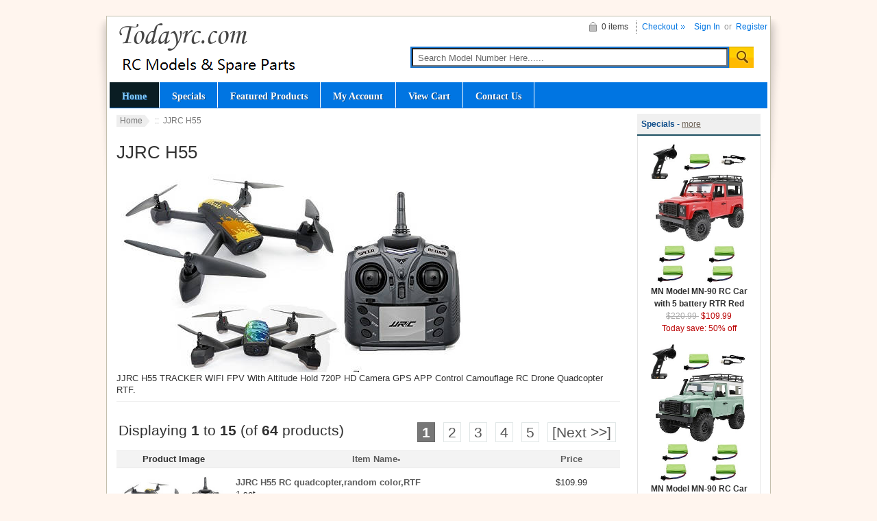

--- FILE ---
content_type: text/html; charset=utf-8
request_url: https://www.todayrc.com/index.php?main_page=index&cPath=415
body_size: 4968
content:

<!DOCTYPE html PUBLIC "-//W3C//DTD XHTML 1.0 Transitional//EN" "http://www.w3.org/TR/xhtml1/DTD/xhtml1-transitional.dtd">

<html xmlns="http://www.w3.org/1999/xhtml" dir="ltr" lang="en">

<head>

<title>JJRC H55 : Supply RC drone, car, boat, airplane, helicopter, and spare parts</title>

<meta http-equiv="Content-Type" content="text/html; charset=utf-8" />

<meta name="keywords" content="" />
<meta name="description" content="" />

<meta http-equiv="imagetoolbar" content="no" />

<meta name="author" content="Zen Cart China" />

<meta name="generator" content="Zen Cart, http://www.zen-cart.com" />





<base href="https://www.todayrc.com/" />




<link rel="stylesheet" type="text/css" href="includes/templates/abagon/css/style_imagehover.css" />
<link rel="stylesheet" type="text/css" href="includes/templates/abagon/css/stylesheet.css" />
<link rel="stylesheet" type="text/css" href="includes/templates/abagon/css/stylesheet_css_buttons.css" />
<link rel="stylesheet" type="text/css" href="includes/templates/abagon/css/stylesheet_footer_menu.css" />
<link rel="stylesheet" type="text/css" href="includes/templates/abagon/css/stylesheet_select_popup.css" />
<link rel="stylesheet" type="text/css" href="includes/templates/abagon/css/stylesheet_zen_lightbox.css" />
<link rel="stylesheet" type="text/css" media="print" href="includes/templates/abagon/css/print_stylesheet.css" />
<script type="text/javascript" src="includes/templates/abagon/jscript/jscript_jquery-1.6.4.min.js"></script>
<script type="text/javascript" src="includes/templates/abagon/jscript/jscript_menu_conf.js"></script>

<!-- Google tag (gtag.js) -->
<script async src="https://www.googletagmanager.com/gtag/js?id=G-RD8L0SD1FG"></script>
<script>
  window.dataLayer = window.dataLayer || [];
  function gtag(){dataLayer.push(arguments);}
  gtag('js', new Date());

  gtag('config', 'G-RD8L0SD1FG');
</script>

</head>

<body id="indexBody">


<div class="body-wrapper">
<div class="body-upper-bg">
<div class="body-bottom-bg">

<div class="clearBoth"></div>

<div id="header_bg">
	<div>

	

<!--bof-header logo and navigation display-->

<div id="headerWrapper">
    <div class="center-upper-bg centered-wrapper"></div>

    <div class="body-bg">
        <div class="header_wrapper">

	      <div class="header-tools">
	       <!--bof-branding display-->
                <div id="logoWrapper"><div id="logo"><a href="https://www.todayrc.com/"><img src="includes/templates/template_default/images/logo.png" alt="https://www.todayrc.com" title=" https://www.todayrc.com " width="279" height="96" /></a></div>
                </div>
<div class="f3355t">
<div id="login_logout_section" class="float-right">
	            <!--login-->
	            		       	               <a href="https://www.todayrc.com/index.php?main_page=login">Sign In</a>
		          <span>&nbsp;or&nbsp;</span>
		                         <span><a href="https://www.todayrc.com/index.php?main_page=create_account">Register</a></span>
	                          <!--/login-->	
	           </div>
			   
			   <div align="right" class="cart-header-wrapper">
					  <!-- header cart section -->
					  <table align="right" class="align-center cart-header">
						<tr>
						   <td>
							   <div class="hidden cart-dropdown-wrapper">
								  <div class="cart-tab-wrapper"><img src="includes/templates/abagon/images/spacer.gif" width="1" height="1" alt="" /></div>
							   </div>
						   </td>
						   <td>
								<div id="cartBoxEmpty" class="cart-icon"><img class="empty float-left" alt="" src="includes/templates/abagon/images/spacer.gif" />0 items&nbsp;</div></td><td class="blue-link"><a href="https://www.todayrc.com/index.php?main_page=checkout_shipping">Checkout</a>		
						   </td>
						</tr>
					</table>
				</div>
			   
			   </div>
			   


 <div class="float-right">
				<!--bof-header ezpage links-->
				<div class="topper-menu float-right">
																</div>
<!--eof-header ezpage links-->
</div>
<!--search-->
				<div class="search-header">
					   <form name="quick_find_header" action="https://www.todayrc.com/index.php?main_page=advanced_search_result" method="get"><input type="hidden" name="main_page" value="advanced_search_result" /><input type="hidden" name="search_in_description" value="1" /><div class="search-header-input"><input type="text" name="keyword" size="6" maxlength="60" value="Search Model Number Here......" onfocus="if (this.value == 'Search Model Number Here......') this.value = '';" onblur="if (this.value == '') this.value = 'Search Model Number Here......';" /></div><input class="button-search-header" type="image" src="includes/templates/abagon/images/search_header_button.gif" value="Serch" /></form>					   <!--	<div class="advanced_search float-left">
							<a href="index.php?main_page=advanced_search"></a>
							</div>-->
				</div>
				<!--/search-->







<div class="clearBoth"></div>
			   




<div class="clearBoth"></div>



<div class="main_menu_panel">
               
<div id="top_nav">
    <div id="tab_nav">
	   <ul class="list-style-none">
        <li class="tab_active"><a href="https://www.todayrc.com/">Home</a></li>

		<li class=""><a href="index.php?main_page=specials">Specials</a></li>

		<li class=""><a href="index.php?main_page=featured_products">Featured Products</a></li>

		<li class=""><a href="https://www.todayrc.com/index.php?main_page=account">My Account</a></li>

		<li class=""><a href="https://www.todayrc.com/index.php?main_page=shopping_cart">View Cart</a></li>
	  

 		<li class=""><a href="https://www.todayrc.com/index.php?main_page=contact_us">Contact Us</a></li>

 </ul>
    </div>	
</div> 
	


              

          </div>
          <!--eof-branding display-->
	    </div>

          <!--bof-optional categories tabs navigation display-->
                    <!--eof-optional categories tabs navigation display-->


<!--bof-banner #1 display -->
<!--eof-banner #1 display -->

      </div>
    </div>
</div>
<!--eof-header logo and navigation display-->  
	</div>
</div>

<div class="body-bg">

<div class="mainWrapper">
<table width="100%" border="0" cellspacing="0" cellpadding="0" id="contentMainWrapper">
  <tr>

    <td id="columnCenter" valign="top">
<!-- bof  breadcrumb -->
    <div id="navBreadCrumb">  <a href="https://www.todayrc.com/">Home</a>&nbsp;::&nbsp;
JJRC H55
</div>
<!-- eof breadcrumb -->


<!-- bof upload alerts -->
<!-- eof upload alerts -->

<div class="centerColumn" id="indexProductList">



<h1 id="productListHeading">JJRC H55</h1>




<div id="categoryImgListing" class="categoryImg"><img src="images/categories/jjrc-h55.jpg" alt="" width="500" height="289" /></div>





<div id="indexProductListCatDescription" class="content">JJRC H55 TRACKER WIFI FPV With Altitude Hold 720P HD Camera GPS APP Control Camouflage RC Drone Quadcopter RTF.</div>





<br class="clearBoth" />



<div id="productListing">

<div id="productsListingTopNumber" class="navSplitPagesResult back">Displaying <strong>1</strong> to <strong>15</strong> (of <strong>64</strong> products)</div>
<div id="productsListingListingTopLinks" class="navSplitPagesLinks forward"> &nbsp;<strong class="current">1</strong>&nbsp;&nbsp;<a href="https://www.todayrc.com/index.php?main_page=index&amp;cPath=415&amp;sort=20a&amp;page=2" title=" Page 2 ">2</a>&nbsp;&nbsp;<a href="https://www.todayrc.com/index.php?main_page=index&amp;cPath=415&amp;sort=20a&amp;page=3" title=" Page 3 ">3</a>&nbsp;&nbsp;<a href="https://www.todayrc.com/index.php?main_page=index&amp;cPath=415&amp;sort=20a&amp;page=4" title=" Page 4 ">4</a>&nbsp;&nbsp;<a href="https://www.todayrc.com/index.php?main_page=index&amp;cPath=415&amp;sort=20a&amp;page=5" title=" Page 5 ">5</a>&nbsp;&nbsp;<a href="https://www.todayrc.com/index.php?main_page=index&amp;cPath=415&amp;sort=20a&amp;page=2" title=" Next Page ">[Next&nbsp;&gt;&gt;]</a>&nbsp;</div>
<br class="clearBoth" />

<table width="100%" border="0" cellspacing="0" cellpadding="0" id="cat415Table" class="tabTable">
  <tr  class="productListing-rowheading">
   <th class="productListing-heading" align="center" scope="col" id="listCell0-0">Product Image</th>
   <th class="productListing-heading" scope="col" id="listCell0-1"><a href="https://www.todayrc.com/index.php?main_page=index&amp;cPath=415&amp;page=1&amp;sort=2a" title="Sort products descendingly by Item Name" class="productListing-heading">Item Name-</a></th>
   <th class="productListing-heading" align="right" width="125" scope="col" id="listCell0-2"><a href="https://www.todayrc.com/index.php?main_page=index&amp;cPath=415&amp;page=1&amp;sort=3a" title="Sort products ascendingly by Price" class="productListing-heading">Price</a></th>
  </tr>
  <tr  class="productListing-odd">
   <td class="productListing-data" align="center"><a href="https://www.todayrc.com/index.php?main_page=product_info&amp;cPath=415&amp;products_id=19738"><img src="images/h55/jjrc-h55-1.jpg" alt="JJRC H55 RC quadcopter,random color,RTF" title=" JJRC H55 RC quadcopter,random color,RTF " width="150" height="138" class="listingProductImage" /></a></td>
   <td class="productListing-data"><h3 class="itemTitle"><a href="https://www.todayrc.com/index.php?main_page=product_info&amp;cPath=415&amp;products_id=19738">JJRC H55 RC quadcopter,random color,RTF</a></h3><div class="listingDescription">1 set</div></td>
   <td class="productListing-data" align="right">$109.99<br /><br /><form name="cart_quantity" action="https://www.todayrc.com/index.php?main_page=product_info&amp;cPath=415&amp;sort=20a&amp;action=add_product&amp;products_id=19738" method="post" enctype="multipart/form-data"><input type="hidden" name="securityToken" value="0feb40a75d07e7371157e7d1f8872f5e" /><input type="text" name="cart_quantity" value="1" maxlength="6" size="4" /><br /><input type="hidden" name="products_id" value="19738" /><input type="image" src="includes/templates/abagon/buttons/english/button_in_cart.gif" alt="Add to Cart" title=" Add to Cart " /></form><br /><br /></td>
  </tr>
  <tr  class="productListing-even">
   <td class="productListing-data" align="center"><a href="https://www.todayrc.com/index.php?main_page=product_info&amp;cPath=415&amp;products_id=19739"><img src="images/h55/jjrc-h55-2.jpg" alt="JJRC H55 Body without transmitter,battery,charger,etc. Random color BNF" title=" JJRC H55 Body without transmitter,battery,charger,etc. Random color BNF " width="150" height="200" class="listingProductImage" /></a></td>
   <td class="productListing-data"><h3 class="itemTitle"><a href="https://www.todayrc.com/index.php?main_page=product_info&amp;cPath=415&amp;products_id=19739">JJRC H55 Body without transmitter,battery,charger,etc. Random color BNF</a></h3><div class="listingDescription">1 set</div></td>
   <td class="productListing-data" align="right">$79.99<br /><br /><form name="cart_quantity" action="https://www.todayrc.com/index.php?main_page=product_info&amp;cPath=415&amp;sort=20a&amp;action=add_product&amp;products_id=19739" method="post" enctype="multipart/form-data"><input type="hidden" name="securityToken" value="0feb40a75d07e7371157e7d1f8872f5e" /><input type="text" name="cart_quantity" value="1" maxlength="6" size="4" /><br /><input type="hidden" name="products_id" value="19739" /><input type="image" src="includes/templates/abagon/buttons/english/button_in_cart.gif" alt="Add to Cart" title=" Add to Cart " /></form><br /><br /></td>
  </tr>
  <tr  class="productListing-odd">
   <td class="productListing-data" align="center"><a href="https://www.todayrc.com/index.php?main_page=product_info&amp;cPath=415&amp;products_id=19740"><img src="images/h55/jjrc-h55-3.jpg" alt="JJRC H55 RC quadcopter drone spare parts todayrc toys listing screws" title=" JJRC H55 RC quadcopter drone spare parts todayrc toys listing screws " width="150" height="151" class="listingProductImage" /></a></td>
   <td class="productListing-data"><h3 class="itemTitle"><a href="https://www.todayrc.com/index.php?main_page=product_info&amp;cPath=415&amp;products_id=19740">JJRC H55 RC quadcopter drone spare parts todayrc toys listing screws</a></h3><div class="listingDescription">1 set</div></td>
   <td class="productListing-data" align="right">$5.99<br /><br /><form name="cart_quantity" action="https://www.todayrc.com/index.php?main_page=product_info&amp;cPath=415&amp;sort=20a&amp;action=add_product&amp;products_id=19740" method="post" enctype="multipart/form-data"><input type="hidden" name="securityToken" value="0feb40a75d07e7371157e7d1f8872f5e" /><input type="text" name="cart_quantity" value="1" maxlength="6" size="4" /><br /><input type="hidden" name="products_id" value="19740" /><input type="image" src="includes/templates/abagon/buttons/english/button_in_cart.gif" alt="Add to Cart" title=" Add to Cart " /></form><br /><br /></td>
  </tr>
  <tr  class="productListing-even">
   <td class="productListing-data" align="center"><a href="https://www.todayrc.com/index.php?main_page=product_info&amp;cPath=415&amp;products_id=19741"><img src="images/h55/jjrc-h55-4.jpg" alt="JJRC H55 RC quadcopter drone spare parts todayrc toys listing mobile phone holder" title=" JJRC H55 RC quadcopter drone spare parts todayrc toys listing mobile phone holder " width="150" height="150" class="listingProductImage" /></a></td>
   <td class="productListing-data"><h3 class="itemTitle"><a href="https://www.todayrc.com/index.php?main_page=product_info&amp;cPath=415&amp;products_id=19741">JJRC H55 RC quadcopter drone spare parts todayrc toys listing mobile phone holder</a></h3><div class="listingDescription">1 pcs</div></td>
   <td class="productListing-data" align="right">$7.99<br /><br /><form name="cart_quantity" action="https://www.todayrc.com/index.php?main_page=product_info&amp;cPath=415&amp;sort=20a&amp;action=add_product&amp;products_id=19741" method="post" enctype="multipart/form-data"><input type="hidden" name="securityToken" value="0feb40a75d07e7371157e7d1f8872f5e" /><input type="text" name="cart_quantity" value="1" maxlength="6" size="4" /><br /><input type="hidden" name="products_id" value="19741" /><input type="image" src="includes/templates/abagon/buttons/english/button_in_cart.gif" alt="Add to Cart" title=" Add to Cart " /></form><br /><br /></td>
  </tr>
  <tr  class="productListing-odd">
   <td class="productListing-data" align="center"><a href="https://www.todayrc.com/index.php?main_page=product_info&amp;cPath=415&amp;products_id=19737"><img src="images/tools/wifi-camera-vr-glasses.jpg" alt="VR Glasses for WIFI camera for JJRC H55" title=" VR Glasses for WIFI camera for JJRC H55 " width="150" height="205" class="listingProductImage" /></a></td>
   <td class="productListing-data"><h3 class="itemTitle"><a href="https://www.todayrc.com/index.php?main_page=product_info&amp;cPath=415&amp;products_id=19737">VR Glasses for WIFI camera for JJRC H55</a></h3><div class="listingDescription">Product Description: VR Glasses for WIFI camera 1 set</div></td>
   <td class="productListing-data" align="right">$25.99<br /><br /><form name="cart_quantity" action="https://www.todayrc.com/index.php?main_page=product_info&amp;cPath=415&amp;sort=20a&amp;action=add_product&amp;products_id=19737" method="post" enctype="multipart/form-data"><input type="hidden" name="securityToken" value="0feb40a75d07e7371157e7d1f8872f5e" /><input type="text" name="cart_quantity" value="1" maxlength="6" size="4" /><br /><input type="hidden" name="products_id" value="19737" /><input type="image" src="includes/templates/abagon/buttons/english/button_in_cart.gif" alt="Add to Cart" title=" Add to Cart " /></form><br /><br /></td>
  </tr>
  <tr  class="productListing-even">
   <td class="productListing-data" align="center"><a href="https://www.todayrc.com/index.php?main_page=product_info&amp;cPath=415&amp;products_id=24424"><img src="images/tools/LED20191212.jpg" alt="Add upgrade beautiful and colorful LED lights 6pcs/set (2*Red+2*White+2*Blue)" title=" Add upgrade beautiful and colorful LED lights 6pcs/set (2*Red+2*White+2*Blue) " width="150" height="427" class="listingProductImage" /></a></td>
   <td class="productListing-data"><h3 class="itemTitle"><a href="https://www.todayrc.com/index.php?main_page=product_info&amp;cPath=415&amp;products_id=24424">Add upgrade beautiful and colorful LED lights 6pcs/set (2*Red+2*White+2*Blue)</a></h3><div class="listingDescription">Product Description: Add upgrade beautiful and colorful LED lights 6pcs/set (2*Red+2*White+2*Blue) Build in battery Long press: ON/OFF Short press:...</div></td>
   <td class="productListing-data" align="right"><span class="normalprice">$39.99 </span>&nbsp;<span class="productSpecialPrice">$18.99</span><span class="productPriceDiscount"><br />Today save:&nbsp;53% off</span><br /><br /><form name="cart_quantity" action="https://www.todayrc.com/index.php?main_page=product_info&amp;cPath=415&amp;sort=20a&amp;action=add_product&amp;products_id=24424" method="post" enctype="multipart/form-data"><input type="hidden" name="securityToken" value="0feb40a75d07e7371157e7d1f8872f5e" /><input type="text" name="cart_quantity" value="1" maxlength="6" size="4" /><br /><input type="hidden" name="products_id" value="24424" /><input type="image" src="includes/templates/abagon/buttons/english/button_in_cart.gif" alt="Add to Cart" title=" Add to Cart " /></form><br /><br /></td>
  </tr>
  <tr  class="productListing-odd">
   <td class="productListing-data" align="center"><a href="https://www.todayrc.com/index.php?main_page=product_info&amp;cPath=415&amp;products_id=19742"><img src="images/h55/jjrc-h55-5.jpg" alt="JJRC H55 RC quadcopter drone spare parts todayrc toys listing WIFI camera board" title=" JJRC H55 RC quadcopter drone spare parts todayrc toys listing WIFI camera board " width="150" height="150" class="listingProductImage" /></a></td>
   <td class="productListing-data"><h3 class="itemTitle"><a href="https://www.todayrc.com/index.php?main_page=product_info&amp;cPath=415&amp;products_id=19742">JJRC H55 RC quadcopter drone spare parts todayrc toys listing WIFI camera board</a></h3><div class="listingDescription">1 pcs</div></td>
   <td class="productListing-data" align="right">$49.99<br /><br /><form name="cart_quantity" action="https://www.todayrc.com/index.php?main_page=product_info&amp;cPath=415&amp;sort=20a&amp;action=add_product&amp;products_id=19742" method="post" enctype="multipart/form-data"><input type="hidden" name="securityToken" value="0feb40a75d07e7371157e7d1f8872f5e" /><input type="text" name="cart_quantity" value="1" maxlength="6" size="4" /><br /><input type="hidden" name="products_id" value="19742" /><input type="image" src="includes/templates/abagon/buttons/english/button_in_cart.gif" alt="Add to Cart" title=" Add to Cart " /></form><br /><br /></td>
  </tr>
  <tr  class="productListing-even">
   <td class="productListing-data" align="center"><a href="https://www.todayrc.com/index.php?main_page=product_info&amp;cPath=415&amp;products_id=31119"><img src="images/tools/RC-Drone-Speaker-Kit-Drone-Loudspeaker-Megaphone-1.jpg" alt="New Hot head-mounted microphone and loudspeaker kit are designed for most RC drones RC cars" title=" New Hot head-mounted microphone and loudspeaker kit are designed for most RC drones RC cars " width="150" height="272" class="listingProductImage" /></a></td>
   <td class="productListing-data"><h3 class="itemTitle"><a href="https://www.todayrc.com/index.php?main_page=product_info&amp;cPath=415&amp;products_id=31119">New Hot head-mounted microphone and loudspeaker kit are designed for most RC drones RC cars</a></h3><div class="listingDescription">For RC Drones and RC Cars Head-mounted microphone and loudspeaker kit Package Included: 1* Microphone 1* Loudspeaker 1* USB Charging Cable 1* User...</div></td>
   <td class="productListing-data" align="right">$29.99<br /><br /><form name="cart_quantity" action="https://www.todayrc.com/index.php?main_page=product_info&amp;cPath=415&amp;sort=20a&amp;action=add_product&amp;products_id=31119" method="post" enctype="multipart/form-data"><input type="hidden" name="securityToken" value="0feb40a75d07e7371157e7d1f8872f5e" /><input type="text" name="cart_quantity" value="1" maxlength="6" size="4" /><br /><input type="hidden" name="products_id" value="31119" /><input type="image" src="includes/templates/abagon/buttons/english/button_in_cart.gif" alt="Add to Cart" title=" Add to Cart " /></form><br /><br /></td>
  </tr>
  <tr  class="productListing-odd">
   <td class="productListing-data" align="center"><a href="https://www.todayrc.com/index.php?main_page=product_info&amp;cPath=415&amp;products_id=29414"><img src="images/tools/drone-speaker-1.jpg" alt="New Hot Mini Portable RC Drone Megaphone Wireless Speaker USB Charging Broadcasting Drone Speaker Megaphone for RC drone and RC car" title=" New Hot Mini Portable RC Drone Megaphone Wireless Speaker USB Charging Broadcasting Drone Speaker Megaphone for RC drone and RC car " width="150" height="398" class="listingProductImage" /></a></td>
   <td class="productListing-data"><h3 class="itemTitle"><a href="https://www.todayrc.com/index.php?main_page=product_info&amp;cPath=415&amp;products_id=29414">New Hot Mini Portable RC Drone Megaphone Wireless Speaker USB Charging Broadcasting Drone Speaker Megaphone for RC drone and RC car</a></h3><div class="listingDescription">For RC Drones and RC Cars Drone Luidspreker Loud Search Spare Parts USB Charging Broadcasting Remote Control Drone Megaphone Wireless Speaker Package...</div></td>
   <td class="productListing-data" align="right"><span class="normalprice">$119.99 </span>&nbsp;<span class="productSpecialPrice">$49.99</span><span class="productPriceDiscount"><br />Today save:&nbsp;58% off</span><br /><br /><form name="cart_quantity" action="https://www.todayrc.com/index.php?main_page=product_info&amp;cPath=415&amp;sort=20a&amp;action=add_product&amp;products_id=29414" method="post" enctype="multipart/form-data"><input type="hidden" name="securityToken" value="0feb40a75d07e7371157e7d1f8872f5e" /><input type="text" name="cart_quantity" value="1" maxlength="6" size="4" /><br /><input type="hidden" name="products_id" value="29414" /><input type="image" src="includes/templates/abagon/buttons/english/button_in_cart.gif" alt="Add to Cart" title=" Add to Cart " /></form><br /><br /></td>
  </tr>
  <tr  class="productListing-even">
   <td class="productListing-data" align="center"><a href="https://www.todayrc.com/index.php?main_page=product_info&amp;cPath=415&amp;products_id=8910"><img src="images/tools/tf-card.jpg" alt="TF Micro SD card and card reader 2GB - 512GB you can choose" title=" TF Micro SD card and card reader 2GB - 512GB you can choose " width="150" height="273" class="listingProductImage" /></a></td>
   <td class="productListing-data"><h3 class="itemTitle"><a href="https://www.todayrc.com/index.php?main_page=product_info&amp;cPath=415&amp;products_id=8910">TF Micro SD card and card reader 2GB - 512GB you can choose</a></h3><div class="listingDescription">Product Description: TF Micro SD card and card reader 2GB - 512GB 1 piece</div></td>
   <td class="productListing-data" align="right">$3.99<br /><br /><a href="https://www.todayrc.com/index.php?main_page=product_info&amp;cPath=415&amp;products_id=8910">... more info</a><br /><br /></td>
  </tr>
  <tr  class="productListing-odd">
   <td class="productListing-data" align="center"><a href="https://www.todayrc.com/index.php?main_page=product_info&amp;cPath=415&amp;products_id=29417"><img src="images/tools/landing-pad.jpg" alt="Universal Fast-fold Landing Pad Drone And Helicopter Parking Apron Foldable Pad" title=" Universal Fast-fold Landing Pad Drone And Helicopter Parking Apron Foldable Pad " width="150" height="391" class="listingProductImage" /></a></td>
   <td class="productListing-data"><h3 class="itemTitle"><a href="https://www.todayrc.com/index.php?main_page=product_info&amp;cPath=415&amp;products_id=29417">Universal Fast-fold Landing Pad Drone And Helicopter Parking Apron Foldable Pad</a></h3><div class="listingDescription">Fast-fold Landing Pad 55cm 75cm 110cm Universal FPV Drone Parking Apron Pad For Drone and helicopter accessories Package Included: 1 x Landing Pad  1...</div></td>
   <td class="productListing-data" align="right"><span class="normalprice">$18.99 </span>&nbsp;<span class="productSpecialPrice">$11.99</span><span class="productPriceDiscount"><br />Today save:&nbsp;37% off</span><br /><br /><a href="https://www.todayrc.com/index.php?main_page=product_info&amp;cPath=415&amp;products_id=29417">... more info</a><br /><br /></td>
  </tr>
  <tr  class="productListing-even">
   <td class="productListing-data" align="center"><a href="https://www.todayrc.com/index.php?main_page=product_info&amp;cPath=415&amp;products_id=46963"><img src="images/tools/drone-air-dropper.jpg" alt="Upgrade drone and helicopter air dropper system device" title=" Upgrade drone and helicopter air dropper system device " width="150" height="347" class="listingProductImage" /></a></td>
   <td class="productListing-data"><h3 class="itemTitle"><a href="https://www.todayrc.com/index.php?main_page=product_info&amp;cPath=415&amp;products_id=46963">Upgrade drone and helicopter air dropper system device</a></h3><div class="listingDescription">Drone Airdrop Thrower System 2.4 Remote Control General Payload Delivery Thrower Air Dropper Device Drone Accessories For Drone and Helicopter...</div></td>
   <td class="productListing-data" align="right">$18.99<br /><br /><form name="cart_quantity" action="https://www.todayrc.com/index.php?main_page=product_info&amp;cPath=415&amp;sort=20a&amp;action=add_product&amp;products_id=46963" method="post" enctype="multipart/form-data"><input type="hidden" name="securityToken" value="0feb40a75d07e7371157e7d1f8872f5e" /><input type="text" name="cart_quantity" value="1" maxlength="6" size="4" /><br /><input type="hidden" name="products_id" value="46963" /><input type="image" src="includes/templates/abagon/buttons/english/button_in_cart.gif" alt="Add to Cart" title=" Add to Cart " /></form><br /><br /></td>
  </tr>
  <tr  class="productListing-odd">
   <td class="productListing-data" align="center"><a href="https://www.todayrc.com/index.php?main_page=product_info&amp;cPath=415&amp;products_id=19743"><img src="images/h55/jjrc-h55-6.jpg" alt="JJRC H55 RC quadcopter drone spare parts todayrc toys listing fixed cover for the camera board" title=" JJRC H55 RC quadcopter drone spare parts todayrc toys listing fixed cover for the camera board " width="150" height="150" class="listingProductImage" /></a></td>
   <td class="productListing-data"><h3 class="itemTitle"><a href="https://www.todayrc.com/index.php?main_page=product_info&amp;cPath=415&amp;products_id=19743">JJRC H55 RC quadcopter drone spare parts todayrc toys listing fixed cover for the camera board</a></h3><div class="listingDescription">1 pcs</div></td>
   <td class="productListing-data" align="right">$3.99<br /><br /><form name="cart_quantity" action="https://www.todayrc.com/index.php?main_page=product_info&amp;cPath=415&amp;sort=20a&amp;action=add_product&amp;products_id=19743" method="post" enctype="multipart/form-data"><input type="hidden" name="securityToken" value="0feb40a75d07e7371157e7d1f8872f5e" /><input type="text" name="cart_quantity" value="1" maxlength="6" size="4" /><br /><input type="hidden" name="products_id" value="19743" /><input type="image" src="includes/templates/abagon/buttons/english/button_in_cart.gif" alt="Add to Cart" title=" Add to Cart " /></form><br /><br /></td>
  </tr>
  <tr  class="productListing-even">
   <td class="productListing-data" align="center"><a href="https://www.todayrc.com/index.php?main_page=product_info&amp;cPath=415&amp;products_id=19744"><img src="images/h55/jjrc-h55-7.jpg" alt="JJRC H55 RC quadcopter drone spare parts todayrc toys listing main blades" title=" JJRC H55 RC quadcopter drone spare parts todayrc toys listing main blades " width="150" height="150" class="listingProductImage" /></a></td>
   <td class="productListing-data"><h3 class="itemTitle"><a href="https://www.todayrc.com/index.php?main_page=product_info&amp;cPath=415&amp;products_id=19744">JJRC H55 RC quadcopter drone spare parts todayrc toys listing main blades</a></h3><div class="listingDescription">1 set</div></td>
   <td class="productListing-data" align="right">$11.99<br /><br /><form name="cart_quantity" action="https://www.todayrc.com/index.php?main_page=product_info&amp;cPath=415&amp;sort=20a&amp;action=add_product&amp;products_id=19744" method="post" enctype="multipart/form-data"><input type="hidden" name="securityToken" value="0feb40a75d07e7371157e7d1f8872f5e" /><input type="text" name="cart_quantity" value="1" maxlength="6" size="4" /><br /><input type="hidden" name="products_id" value="19744" /><input type="image" src="includes/templates/abagon/buttons/english/button_in_cart.gif" alt="Add to Cart" title=" Add to Cart " /></form><br /><br /></td>
  </tr>
  <tr  class="productListing-odd">
   <td class="productListing-data" align="center"><a href="https://www.todayrc.com/index.php?main_page=product_info&amp;cPath=415&amp;products_id=19745"><img src="images/h55/jjrc-h55-8.jpg" alt="JJRC H55 RC quadcopter drone spare parts todayrc toys listing main blades 4sets" title=" JJRC H55 RC quadcopter drone spare parts todayrc toys listing main blades 4sets " width="150" height="86" class="listingProductImage" /></a></td>
   <td class="productListing-data"><h3 class="itemTitle"><a href="https://www.todayrc.com/index.php?main_page=product_info&amp;cPath=415&amp;products_id=19745">JJRC H55 RC quadcopter drone spare parts todayrc toys listing main blades 4sets</a></h3><div class="listingDescription">1 set</div></td>
   <td class="productListing-data" align="right">$29.99<br /><br /><form name="cart_quantity" action="https://www.todayrc.com/index.php?main_page=product_info&amp;cPath=415&amp;sort=20a&amp;action=add_product&amp;products_id=19745" method="post" enctype="multipart/form-data"><input type="hidden" name="securityToken" value="0feb40a75d07e7371157e7d1f8872f5e" /><input type="text" name="cart_quantity" value="1" maxlength="6" size="4" /><br /><input type="hidden" name="products_id" value="19745" /><input type="image" src="includes/templates/abagon/buttons/english/button_in_cart.gif" alt="Add to Cart" title=" Add to Cart " /></form><br /><br /></td>
  </tr>
 
</table>
<div id="productsListingBottomNumber" class="navSplitPagesResult back">Displaying <strong>1</strong> to <strong>15</strong> (of <strong>64</strong> products)</div>
<div  id="productsListingListingBottomLinks" class="navSplitPagesLinks forward"> &nbsp;<strong class="current">1</strong>&nbsp;&nbsp;<a href="https://www.todayrc.com/index.php?main_page=index&amp;cPath=415&amp;sort=20a&amp;page=2" title=" Page 2 ">2</a>&nbsp;&nbsp;<a href="https://www.todayrc.com/index.php?main_page=index&amp;cPath=415&amp;sort=20a&amp;page=3" title=" Page 3 ">3</a>&nbsp;&nbsp;<a href="https://www.todayrc.com/index.php?main_page=index&amp;cPath=415&amp;sort=20a&amp;page=4" title=" Page 4 ">4</a>&nbsp;&nbsp;<a href="https://www.todayrc.com/index.php?main_page=index&amp;cPath=415&amp;sort=20a&amp;page=5" title=" Page 5 ">5</a>&nbsp;&nbsp;<a href="https://www.todayrc.com/index.php?main_page=index&amp;cPath=415&amp;sort=20a&amp;page=2" title=" Next Page ">[Next&nbsp;&gt;&gt;]</a>&nbsp;</div>
<br class="clearBoth" />

</div>


























</div>


</td>

<td id="navColumnTwo" class="columnRight" style="width: 200px">
<div id="navColumnTwoWrapper" style="width: 180px"><!--// bof: specials //-->
<div class="rightBoxContainer" id="specials" style="width: 180px">
<div class="sidebox-header-left"><h3 class="rightBoxHeading" id="specialsHeading">Specials - <a href="https://www.todayrc.com/index.php?main_page=specials">more</a></h3></div>
<div class="sideBoxContent centeredContent">
  <div class="sideBoxContentItem"><a href="https://www.todayrc.com/index.php?main_page=product_info&amp;cPath=682&amp;products_id=44352"><img src="images/mn-90-mn-91/mn-model-mn-90-91-d90-rc-car-parts-229.jpg" alt="MN Model MN-90 RC Car with 5 battery RTR Red" title=" MN Model MN-90 RC Car with 5 battery RTR Red " width="150" height="208" /><br />MN Model MN-90 RC Car with 5 battery RTR Red</a><div><span class="normalprice">$220.99 </span>&nbsp;<span class="productSpecialPrice">$109.99</span><span class="productPriceDiscount"><br />Today save:&nbsp;50% off</span></div></div>
  <div class="sideBoxContentItem"><a href="https://www.todayrc.com/index.php?main_page=product_info&amp;cPath=682&amp;products_id=44353"><img src="images/mn-90-mn-91/mn-model-mn-90-91-d90-rc-car-parts-230.jpg" alt="MN Model MN-90 RC Car with 5 battery RTR Green" title=" MN Model MN-90 RC Car with 5 battery RTR Green " width="150" height="206" /><br />MN Model MN-90 RC Car with 5 battery RTR Green</a><div><span class="normalprice">$220.99 </span>&nbsp;<span class="productSpecialPrice">$109.99</span><span class="productPriceDiscount"><br />Today save:&nbsp;50% off</span></div></div>
  <div class="sideBoxContentItem"><a href="https://www.todayrc.com/index.php?main_page=product_info&amp;cPath=682&amp;products_id=44354"><img src="images/mn-90-mn-91/mn-model-mn-90-91-d90-rc-car-parts-231.jpg" alt="MN Model MN-90 RC Car with 5 battery RTR Yellow" title=" MN Model MN-90 RC Car with 5 battery RTR Yellow " width="150" height="205" /><br />MN Model MN-90 RC Car with 5 battery RTR Yellow</a><div><span class="normalprice">$220.99 </span>&nbsp;<span class="productSpecialPrice">$109.99</span><span class="productPriceDiscount"><br />Today save:&nbsp;50% off</span></div></div></div>
</div>
<!--// eof: specials //-->

<!--// bof: featured //-->
<div class="rightBoxContainer" id="featured" style="width: 180px">
<div class="sidebox-header-left"><h3 class="rightBoxHeading" id="featuredHeading">Featured - <a href="https://www.todayrc.com/index.php?main_page=featured_products">more</a></h3></div>
<div class="sideBoxContent centeredContent">
  <div class="sideBoxContentItem"><a href="https://www.todayrc.com/index.php?main_page=product_info&amp;cPath=4&amp;products_id=8910"><img src="images/tools/tf-card.jpg" alt="TF Micro SD card and card reader 2GB - 512GB you can choose" title=" TF Micro SD card and card reader 2GB - 512GB you can choose " width="150" height="273" /><br />TF Micro SD card and card reader 2GB - 512GB you can choose</a><div>$3.99</div></div>
  <div class="sideBoxContentItem"><a href="https://www.todayrc.com/index.php?main_page=product_info&amp;cPath=4&amp;products_id=31119"><img src="images/tools/RC-Drone-Speaker-Kit-Drone-Loudspeaker-Megaphone-1.jpg" alt="New Hot head-mounted microphone and loudspeaker kit are designed for most RC drones RC cars" title=" New Hot head-mounted microphone and loudspeaker kit are designed for most RC drones RC cars " width="150" height="272" /><br />New Hot head-mounted microphone and loudspeaker kit are designed for most RC drones RC cars</a><div>$29.99</div></div>
  <div class="sideBoxContentItem"><a href="https://www.todayrc.com/index.php?main_page=product_info&amp;cPath=4&amp;products_id=29345"><img src="images/tools/safebatterybox.jpg" alt="Battery explosion proof,Waterproof,Fireproof box. For battey charging and storage." title=" Battery explosion proof,Waterproof,Fireproof box. For battey charging and storage. " width="150" height="423" /><br />Battery explosion proof,Waterproof,Fireproof box. For battey charging and storage.</a><div>$14.99</div></div></div>
</div>
<!--// eof: featured //-->

<!--// bof: bestsellers //-->
<div class="rightBoxContainer" id="bestsellers" style="width: 180px">
<div class="sidebox-header-left"><h3 class="rightBoxHeading" id="bestsellersHeading">Bestsellers</h3></div>
<div id="bestsellersContent" class="sideBoxContent">
<div class="wrapper">
<ul>
<li><a href="https://www.todayrc.com/index.php?main_page=product_info&amp;products_id=24424">Add upgrade beautiful and colorful...</a></li>
<li><a href="https://www.todayrc.com/index.php?main_page=product_info&amp;products_id=29417">Universal Fast-fold Landing Pad...</a></li>
<li><a href="https://www.todayrc.com/index.php?main_page=product_info&amp;products_id=27310">Battery explosion...</a></li>
<li><a href="https://www.todayrc.com/index.php?main_page=product_info&amp;products_id=46963">Upgrade drone and helicopter air...</a></li>
<li><a href="https://www.todayrc.com/index.php?main_page=product_info&amp;products_id=29414">New Hot Mini Portable RC Drone...</a></li>
<li><a href="https://www.todayrc.com/index.php?main_page=product_info&amp;products_id=31087">Gear lubricant oil 4pcs</a></li>
<li><a href="https://www.todayrc.com/index.php?main_page=product_info&amp;products_id=19755">JJRC H55 RC quadcopter drone spare...</a></li>
<li><a href="https://www.todayrc.com/index.php?main_page=product_info&amp;products_id=31119">New Hot head-mounted microphone...</a></li>
<li><a href="https://www.todayrc.com/index.php?main_page=product_info&amp;products_id=32212">New Hot S18 4k WIFI FPV camera...</a></li>
<li><a href="https://www.todayrc.com/index.php?main_page=product_info&amp;products_id=31086">Gear lubricant oil 12pcs</a></li>
<li><a href="https://www.todayrc.com/index.php?main_page=product_info&amp;products_id=19759">JJRC H55 RC quadcopter drone spare...</a></li>
<li><a href="https://www.todayrc.com/index.php?main_page=product_info&amp;products_id=19751">JJRC H55 RC quadcopter drone spare...</a></li>
</ul>
</div>
</div></div>
<!--// eof: bestsellers //-->

</div></td>
  </tr>
</table>


</div>

</div>






</div>

</div>

<div class="body-bg">

<div class="bottom-wrapper">

	<div id="footer">

		<div id="lt_corner">

		<div id="rt_corner">

		<div id="lb_corner">

	<!--bof-navigation display -->

		<div id="navSuppWrapper">

		<!--BOF footer menu display-->

		<table class="bottom-columns" cellpadding="0" cellspacing="0">
<tr><td class="menuTitle first">Contact Information</td><td class="menuTitle second">Quick Links</td><td class="menuTitle third">Information</td><td class="menuTitle">Customer Service</td></tr><tr><td class="column first"><div><a>admin@todayrc.com</a></div></td><td class="column second"><ul><li><a href="https://www.todayrc.com/">Home</a></li><li><a href="https://www.todayrc.com/index.php?main_page=featured_products">Featured Products</a></li><li><a href="https://www.todayrc.com/index.php?main_page=specials">Specials</a></li><li><a href="https://www.todayrc.com/index.php?main_page=products_new">New Products</a></li><li><a href="https://www.todayrc.com/index.php?main_page=products_all">All Products ...</a></li></ul></td><td class="column third"><ul><li><a href="index.php?main_page=shopping_cart">View Cart</a></li><li><a href="https://www.todayrc.com/index.php?main_page=site_map">Site Map</a></li><li><a href="https://www.todayrc.com/index.php?main_page=gv_faq">Gift Certificate FAQ</a></li><li><a href="https://www.todayrc.com/index.php?main_page=discount_coupon">Discount Coupons</a></li><li><a href="https://www.todayrc.com/index.php?main_page=unsubscribe">Newsletter Unsubscribe</a></li></ul></td><td class="column fourth"><ul><li><a href="https://www.todayrc.com/index.php?main_page=contact_us">Contact Us</a></li><li><a href="https://www.todayrc.com/index.php?main_page=shippinginfo">Shipping &amp; Returns</a></li><li><a href="https://www.todayrc.com/index.php?main_page=privacy">Privacy Notice</a></li><li><a href="https://www.todayrc.com/index.php?main_page=conditions">Conditions of Use</a></li><li><a href="https://www.todayrc.com/index.php?main_page=account">My Account</a></li></ul></td></tr></table>
		<!--EOF footer menu display-->

		<div class="clearBoth"></div>

		</div>

		</div>

		</div>

		</div>

	</div>



</div>

</div>

<!--eof-navigation display -->

<div class="bottom-wrapper">

		<!--bof-navigation display -->

		<div style="float:right;">

		
		
		
		</div>

		<!--eof-navigation display -->



	<!--bof- site copyright display -->

	<div id="siteinfoLegal" class="legalCopyright">Copyright &copy; 2026 <a href="https://www.todayrc.com/index.php?main_page=index" target="_blank">Todayrc.com</a>. </div>

	<!--eof- site copyright display -->



	<!--bof-ip address display -->

	
	<!--eof-ip address display -->

    <div class="clearBoth"><img src="includes/templates/abagon/images/spacer.gif" width="2" height="1" alt="wastrong template" /></div>

</div>



<!-- bof- parse time display -->
<!-- eof- parse time display -->


</div>


</body>

</html>

